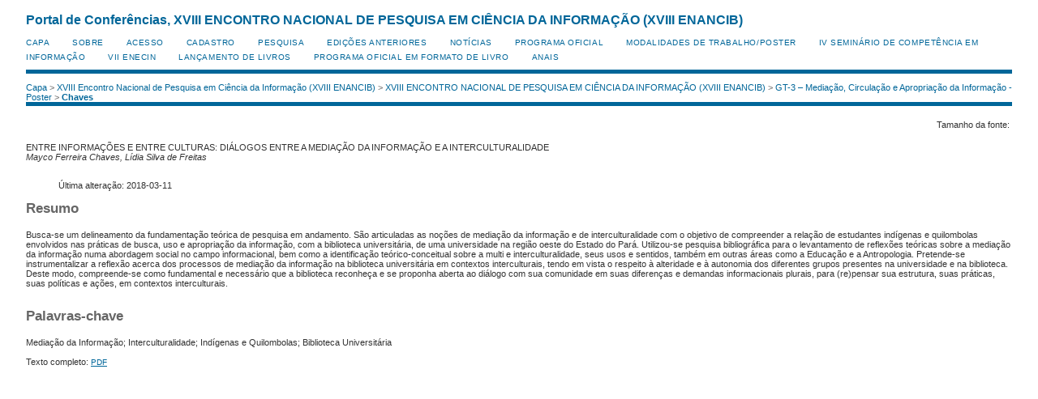

--- FILE ---
content_type: text/html; charset=utf-8
request_url: http://enancib.marilia.unesp.br/index.php/XVIII_ENANCIB/ENANCIB/paper/view/467/0
body_size: 3298
content:
<?xml version="1.0" encoding="UTF-8"?>
<!DOCTYPE html PUBLIC "-//W3C//DTD XHTML 1.0 Transitional//EN"
	"http://www.w3.org/TR/xhtml1/DTD/xhtml1-transitional.dtd">
<html xmlns="http://www.w3.org/1999/xhtml">
<head>
	<title>Chaves</title>
	<meta http-equiv="Content-Type" content="text/html; charset=utf-8" />
	<meta name="description" content="ENTRE INFORMAÇÕES E ENTRE CULTURAS: DIÁLOGOS ENTRE A MEDIAÇÃO DA INFORMAÇÃO E A INTERCULTURALIDADE" />
			<meta name="keywords" content="Mediação da Informação; Interculturalidade; Indígenas e Quilombolas; Biblioteca Universitária" />
	
	<link rel="icon" href="http://enancib.marilia.unesp.br/public/conferences/1/conferenceFavicon_pt_BR.png" type="image/png" />
	<link rel="schema.DC" href="http://purl.org/dc/elements/1.1/" />

	<meta name="DC.Contributor.Sponsor" xml:lang="pt" content="Coordenação de Aperfeiçoamento de Pessoal de Nível Superior (CAPES)"/>
	<meta name="DC.Creator.PersonalName" content="Mayco Ferreira Chaves"/>
	<meta name="DC.Creator.PersonalName" content="Lídia Silva de Freitas"/>
	<meta name="DC.Date.available" scheme="ISO8601" content="2022-12-31"/>
	<meta name="DC.Date.created" scheme="ISO8601" content="2017-09-09"/>
	<meta name="DC.Date.dateSubmitted" scheme="ISO8601" content="2017-08-13"/>
	<meta name="DC.Date.modified" scheme="ISO8601" content="2018-03-11"/>
	<meta name="DC.Description" xml:lang="pt" content="Busca-se um delineamento da fundamentação teórica de pesquisa em andamento. São articuladas as noções de mediação da informação e de interculturalidade com o objetivo de compreender a relação de estudantes indígenas e quilombolas envolvidos nas práticas de busca, uso e apropriação da informação, com a biblioteca universitária, de uma universidade na região oeste do Estado do Pará. Utilizou-se pesquisa bibliográfica para o levantamento de reflexões teóricas sobre a mediação da informação numa abordagem social no campo informacional, bem como a identificação teórico-conceitual sobre a multi e interculturalidade, seus usos e sentidos, também em outras áreas como a Educação e a Antropologia. Pretende-se instrumentalizar a reflexão acerca dos processos de mediação da informação na biblioteca universitária em contextos interculturais, tendo em vista o respeito à alteridade e à autonomia dos diferentes grupos presentes na universidade e na biblioteca. Deste modo, compreende-se como fundamental e necessário que a biblioteca reconheça e se proponha aberta ao diálogo com sua comunidade em suas diferenças e demandas informacionais plurais, para (re)pensar sua estrutura, suas práticas, suas políticas e ações, em contextos interculturais."/>
	<meta name="DC.Format" scheme="IMT" content="application/pdf"/>		
	<meta name="DC.Identifier" content="467"/>
	<meta name="DC.Identifier.URI" content="http://enancib.marilia.unesp.br/index.php/XVIII_ENANCIB/ENANCIB/paper/view/467"/>
	<meta name="DC.Language" scheme="ISO639-1" content="pt"/>
	<meta name="DC.Rights" content="Autores que submetem a esta conferência concordam com os seguintes termos:   a)  Autores mantém os direitos autorais sobre o trabalho, permitindo à conferência colocá-lo sob uma licença  Licença Creative Commons Attribution , que permite livremente a outros acessar, usar e compartilhar o trabalho com o crédito de autoria e apresentação inicial nesta conferência.   b)  Autores podem abrir mão dos termos da licença CC e definir contratos adicionais para a distribuição não-exclusiva e subseqüente publicação deste trabalho (ex.: publicar uma versão atualizada em um periódico, disponibilizar em repositório institucional, ou publicá-lo em livro), com o crédito de autoria e apresentação inicial nesta conferência.   c)  Além disso, autores são incentivados a publicar e compartilhar seus trabalhos online (ex.:  em repositório institucional ou em sua página pessoal) a qualquer momento antes e depois da conferência."/>
	<meta name="DC.Source" content="XVIII ENCONTRO NACIONAL DE PESQUISA EM CIÊNCIA DA INFORMAÇÃO (XVIII ENANCIB)"/>
	<meta name="DC.Source.URI" content="http://enancib.marilia.unesp.br/index.php/XVIII_ENANCIB/ENANCIB/index"/>
						<meta name="DC.Subject" xml:lang="pt" content="Mediação da Informação"/>
								<meta name="DC.Subject" xml:lang="pt" content="Interculturalidade"/>
								<meta name="DC.Subject" xml:lang="pt" content="Indígenas e Quilombolas"/>
								<meta name="DC.Subject" xml:lang="pt" content="Biblioteca Universitária"/>
				<meta name="DC.Title" content="ENTRE INFORMAÇÕES E ENTRE CULTURAS: DIÁLOGOS ENTRE A MEDIAÇÃO DA INFORMAÇÃO E A INTERCULTURALIDADE"/>
		<meta name="DC.Type" content="Text.Proceedings"/>
	<meta name="DC.Type.paperType" content="GT-3 – Mediação, Circulação e Apropriação da Informação - Poster"/>			<meta name="gs_meta_revision" content="1.1" />
	<meta name="citation_conference_title" content="XVIII ENCONTRO NACIONAL DE PESQUISA EM CIÊNCIA DA INFORMAÇÃO (XVIII ENANCIB)"/>
	<meta name="citation_author" content="Mayco Ferreira Chaves"/>
	<meta name="citation_author_institution" content="Universidade Federal Fluminense (UFF)"/>
	<meta name="citation_author" content="Lídia Silva de Freitas"/>
	<meta name="citation_author_institution" content="Universidade Federal Fluminense (UFF)"/>
	<meta name="citation_title" content="ENTRE INFORMAÇÕES E ENTRE CULTURAS: DIÁLOGOS ENTRE A MEDIAÇÃO DA INFORMAÇÃO E A INTERCULTURALIDADE"/>
	<meta name="citation_date" content="2017/09/09"/>
	<meta name="citation_abstract_html_url" content="http://enancib.marilia.unesp.br/index.php/XVIII_ENANCIB/ENANCIB/paper/view/467"/>
	<meta name="citation_pdf_url" content="http://enancib.marilia.unesp.br/index.php/XVIII_ENANCIB/ENANCIB/paper/download/467/1222"/>

	<link rel="stylesheet" href="http://enancib.marilia.unesp.br/lib/pkp/styles/common.css" type="text/css" />
	<link rel="stylesheet" href="http://enancib.marilia.unesp.br/styles/common.css" type="text/css" />
	<link rel="stylesheet" href="http://enancib.marilia.unesp.br/styles/paperView.css" type="text/css" />

	<!-- Base Jquery -->
	<script src="http://www.google.com/jsapi"></script>
	<script>
		google.load("jquery", "1");
		google.load("jqueryui", "1");
	</script>
		<!-- Add javascript required for font sizer -->
	<script type="text/javascript" src="http://enancib.marilia.unesp.br/lib/pkp/js/jquery.cookie.js"></script>
	<script type="text/javascript" src="http://enancib.marilia.unesp.br/lib/pkp/js/fontController.js" ></script>
	<script type="text/javascript">
		$(function(){
			fontSize("#sizer", "body", 9, 16, 32, "http://enancib.marilia.unesp.br"); // Initialize the font sizer
		});
	</script>

			<link rel="stylesheet" href="http://enancib.marilia.unesp.br/public/site/sitestyle.css" type="text/css" />
			<link rel="stylesheet" href="http://enancib.marilia.unesp.br/plugins/themes/uncommon/uncommon.css" type="text/css" />
			<link rel="stylesheet" href="http://enancib.marilia.unesp.br/public/conferences/1/conferenceStyleSheet.css" type="text/css" />
			<link rel="stylesheet" href="http://enancib.marilia.unesp.br/lib/pkp/styles/jqueryUi.css" type="text/css" />
			<link rel="stylesheet" href="http://enancib.marilia.unesp.br/lib/pkp/styles/jquery.pnotify.default.css" type="text/css" />
			<link rel="stylesheet" href="http://enancib.marilia.unesp.br/lib/pkp/styles/themes/default/pnotify.css" type="text/css" />
	
	<script type="text/javascript" src="http://enancib.marilia.unesp.br/lib/pkp/js/general.js"></script>
	
	<!-- Add javascript required for font sizer -->
	<script type="text/javascript" src="http://enancib.marilia.unesp.br/lib/pkp/js/jquery.cookie.js"></script>	
	<script type="text/javascript" src="http://enancib.marilia.unesp.br/lib/pkp/js/fontController.js" ></script>
	<script type="text/javascript">
		$(function(){
			fontSize("#sizer", "body", 9, 16, 32, "http://enancib.marilia.unesp.br"); // Initialize the font sizer
		});
	</script>
</head>
<body>

<div id="container">

<div id="body">

<div id="main">

<h2>Portal de Conferências,&nbsp;XVIII ENCONTRO NACIONAL DE PESQUISA EM CIÊNCIA DA INFORMAÇÃO (XVIII ENANCIB)</h2>

<div id="navbar">
	<ul class="menu">
		<li><a href="http://enancib.marilia.unesp.br/index.php/index/index/index/index" target="_parent">Capa</a></li>
		<li><a href="http://enancib.marilia.unesp.br/index.php/XVIII_ENANCIB/ENANCIB/about" target="_parent">Sobre</a></li>

					<li><a href="http://enancib.marilia.unesp.br/index.php/XVIII_ENANCIB/ENANCIB/login" target="_parent">Acesso</a></li>
			<li><a href="http://enancib.marilia.unesp.br/index.php/XVIII_ENANCIB/ENANCIB/user/account" target="_parent">Cadastro</a></li>
				<li><a href="http://enancib.marilia.unesp.br/index.php/XVIII_ENANCIB/ENANCIB/search" target="_parent">Pesquisa</a></li>

								<li><a href="http://enancib.marilia.unesp.br/index.php/XVIII_ENANCIB/index/schedConfs/archive" target="_parent">Edições anteriores</a></li>
							<li><a href="http://enancib.marilia.unesp.br/index.php/XVIII_ENANCIB/ENANCIB/announcement" target="_parent">Notícias</a></li>
						
											<li><a href="http://enancib.marilia.unesp.br/index.php/XVIII_ENANCIB/ENANCIB/schedConf/program" target="_parent">Programa Oficial</a></li>
												<li><a href="http://enancib.marilia.unesp.br/index.php/XVIII_ENANCIB/ENANCIB/schedConf/trackPolicies" target="_parent">Modalidades de Trabalho/Poster</a></li>
												<li><a href="http://enancib.marilia.unesp.br/index.php/XVIII_ENANCIB/ENANCIB/announcement/view/26" target="_parent">IV Seminário de Competência em Informação</a></li>
												<li><a href="http://enancib.marilia.unesp.br/index.php/XVIII_ENANCIB/ENANCIB/announcement/view/27" target="_parent">VII ENECIN</a></li>
												<li><a href="http://enancib.marilia.unesp.br/index.php/XVIII_ENANCIB/ENANCIB/announcement/view/10" target="_parent">Lançamento de Livros</a></li>
												<li><a href="http://enancib.marilia.unesp.br/public/conferences/1/schedConfs/1/program-pt_BR.pdf" target="_parent">Programa Oficial em Formato de Livro</a></li>
												<li><a href="http://enancib.marilia.unesp.br/index.php/XVIII_ENANCIB/ENANCIB/schedConf/presentations" target="_parent">Anais</a></li>
						</ul>
</div>

<div id="breadcrumb">
	<a href="http://enancib.marilia.unesp.br/index.php/XVIII_ENANCIB/ENANCIB/index" target="_parent">Capa</a> &gt;
	<a href="http://enancib.marilia.unesp.br/index.php/XVIII_ENANCIB/" target="_parent">XVIII Encontro Nacional de Pesquisa em Ciência da Informação (XVIII ENANCIB)</a> &gt;
	<a href="http://enancib.marilia.unesp.br/index.php/XVIII_ENANCIB/ENANCIB/index" target="_parent">XVIII ENCONTRO NACIONAL DE PESQUISA EM CIÊNCIA DA INFORMAÇÃO (XVIII ENANCIB)</a> &gt;
	<a href="http://enancib.marilia.unesp.br/index.php/XVIII_ENANCIB/ENANCIB/schedConf/presentations" target="_parent">GT-3 – Mediação, Circulação e Apropriação da Informação - Poster</a> &gt;
	<a href="http://enancib.marilia.unesp.br/index.php/XVIII_ENANCIB/ENANCIB/paper/view/467/0" class="current" target="_parent">Chaves</a>
</div>

<div id="content">
	<div id="topBar">
		<div id="paperFontSize">
			Tamanho da fonte:&nbsp;
			<div id="sizer"></div>
		</div>
	</div>

	<div id="title">ENTRE INFORMAÇÕES E ENTRE CULTURAS: DIÁLOGOS ENTRE A MEDIAÇÃO DA INFORMAÇÃO E A INTERCULTURALIDADE</div>
	<div id="author"><em>Mayco Ferreira Chaves, Lídia Silva de Freitas</em></div>
	<br />

	<blockquote>
							Última alteração:&nbsp;2018-03-11<br/>
	</blockquote>

		<div id="abstract">
	<h4>Resumo</h4>
	<br />
	<div>Busca-se um delineamento da fundamentação teórica de pesquisa em andamento. São articuladas as noções de mediação da informação e de interculturalidade com o objetivo de compreender a relação de estudantes indígenas e quilombolas envolvidos nas práticas de busca, uso e apropriação da informação, com a biblioteca universitária, de uma universidade na região oeste do Estado do Pará. Utilizou-se pesquisa bibliográfica para o levantamento de reflexões teóricas sobre a mediação da informação numa abordagem social no campo informacional, bem como a identificação teórico-conceitual sobre a multi e interculturalidade, seus usos e sentidos, também em outras áreas como a Educação e a Antropologia. Pretende-se instrumentalizar a reflexão acerca dos processos de mediação da informação na biblioteca universitária em contextos interculturais, tendo em vista o respeito à alteridade e à autonomia dos diferentes grupos presentes na universidade e na biblioteca. Deste modo, compreende-se como fundamental e necessário que a biblioteca reconheça e se proponha aberta ao diálogo com sua comunidade em suas diferenças e demandas informacionais plurais, para (re)pensar sua estrutura, suas práticas, suas políticas e ações, em contextos interculturais.</div>
	<br />
	</div>
	
			<div id="paperSubject">
		<h4>Palavras-chave</h4>
		<br />
		<div>Mediação da Informação; Interculturalidade; Indígenas e Quilombolas; Biblioteca Universitária</div>
		<br />
		</div>
	
		
	<div id="paper">
								Texto completo:
														<a href="http://enancib.marilia.unesp.br/index.php/XVIII_ENANCIB/ENANCIB/paper/view/467/1222" class="action" target="_parent">PDF</a>
											</div>

</div>

</div>

</div>
</div>
</div>


</body>
</html>


--- FILE ---
content_type: text/css
request_url: http://enancib.marilia.unesp.br/public/site/sitestyle.css
body_size: 41
content:
#header{
	background-color: #0070c0
}
